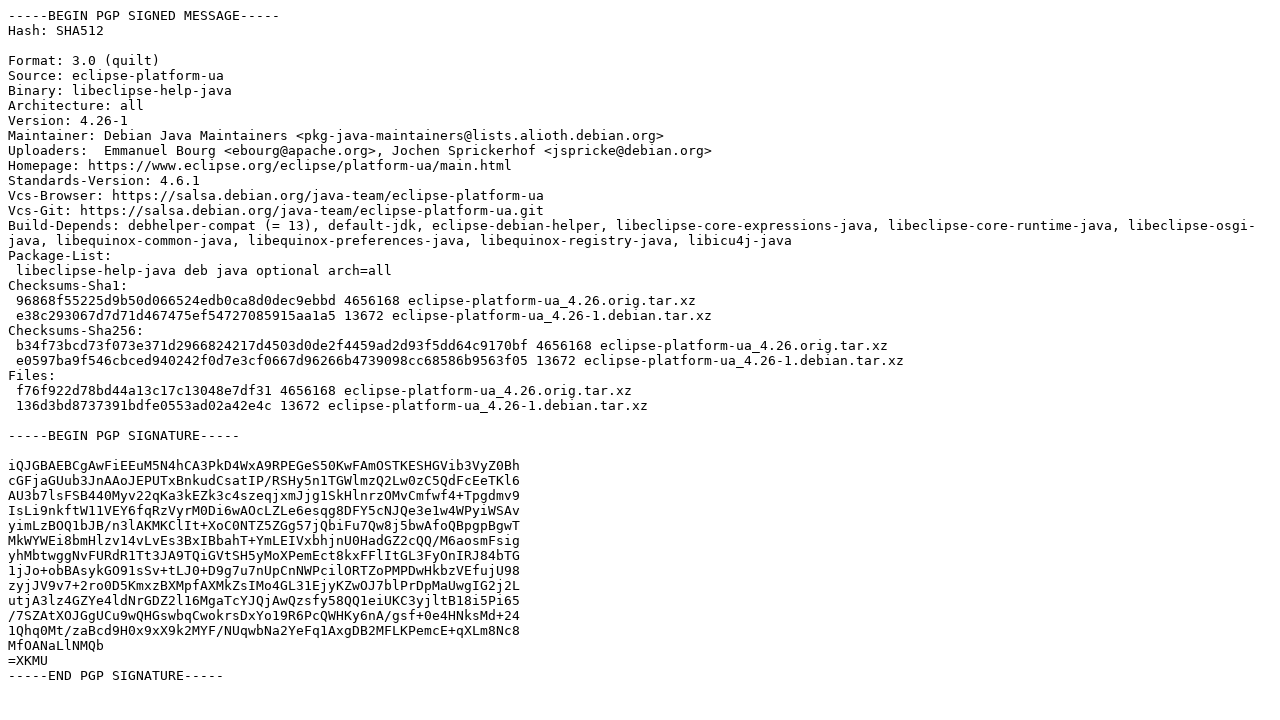

--- FILE ---
content_type: text/prs.lines.tag
request_url: http://nl.archive.ubuntu.com/ubuntu/pool/universe/e/eclipse-platform-ua/eclipse-platform-ua_4.26-1.dsc
body_size: 2335
content:
-----BEGIN PGP SIGNED MESSAGE-----
Hash: SHA512

Format: 3.0 (quilt)
Source: eclipse-platform-ua
Binary: libeclipse-help-java
Architecture: all
Version: 4.26-1
Maintainer: Debian Java Maintainers <pkg-java-maintainers@lists.alioth.debian.org>
Uploaders:  Emmanuel Bourg <ebourg@apache.org>, Jochen Sprickerhof <jspricke@debian.org>
Homepage: https://www.eclipse.org/eclipse/platform-ua/main.html
Standards-Version: 4.6.1
Vcs-Browser: https://salsa.debian.org/java-team/eclipse-platform-ua
Vcs-Git: https://salsa.debian.org/java-team/eclipse-platform-ua.git
Build-Depends: debhelper-compat (= 13), default-jdk, eclipse-debian-helper, libeclipse-core-expressions-java, libeclipse-core-runtime-java, libeclipse-osgi-java, libequinox-common-java, libequinox-preferences-java, libequinox-registry-java, libicu4j-java
Package-List:
 libeclipse-help-java deb java optional arch=all
Checksums-Sha1:
 96868f55225d9b50d066524edb0ca8d0dec9ebbd 4656168 eclipse-platform-ua_4.26.orig.tar.xz
 e38c293067d7d71d467475ef54727085915aa1a5 13672 eclipse-platform-ua_4.26-1.debian.tar.xz
Checksums-Sha256:
 b34f73bcd73f073e371d2966824217d4503d0de2f4459ad2d93f5dd64c9170bf 4656168 eclipse-platform-ua_4.26.orig.tar.xz
 e0597ba9f546cbced940242f0d7e3cf0667d96266b4739098cc68586b9563f05 13672 eclipse-platform-ua_4.26-1.debian.tar.xz
Files:
 f76f922d78bd44a13c17c13048e7df31 4656168 eclipse-platform-ua_4.26.orig.tar.xz
 136d3bd8737391bdfe0553ad02a42e4c 13672 eclipse-platform-ua_4.26-1.debian.tar.xz

-----BEGIN PGP SIGNATURE-----

iQJGBAEBCgAwFiEEuM5N4hCA3PkD4WxA9RPEGeS50KwFAmOSTKESHGVib3VyZ0Bh
cGFjaGUub3JnAAoJEPUTxBnkudCsatIP/RSHy5n1TGWlmzQ2Lw0zC5QdFcEeTKl6
AU3b7lsFSB440Myv22qKa3kEZk3c4szeqjxmJjg1SkHlnrzOMvCmfwf4+Tpgdmv9
IsLi9nkftW11VEY6fqRzVyrM0Di6wAOcLZLe6esqg8DFY5cNJQe3e1w4WPyiWSAv
yimLzBOQ1bJB/n3lAKMKClIt+XoC0NTZ5ZGg57jQbiFu7Qw8j5bwAfoQBpgpBgwT
MkWYWEi8bmHlzv14vLvEs3BxIBbahT+YmLEIVxbhjnU0HadGZ2cQQ/M6aosmFsig
yhMbtwggNvFURdR1Tt3JA9TQiGVtSH5yMoXPemEct8kxFFlItGL3FyOnIRJ84bTG
1jJo+obBAsykGO91sSv+tLJ0+D9g7u7nUpCnNWPcilORTZoPMPDwHkbzVEfujU98
zyjJV9v7+2ro0D5KmxzBXMpfAXMkZsIMo4GL31EjyKZwOJ7blPrDpMaUwgIG2j2L
utjA3lz4GZYe4ldNrGDZ2l16MgaTcYJQjAwQzsfy58QQ1eiUKC3yjltB18i5Pi65
/7SZAtXOJGgUCu9wQHGswbqCwokrsDxYo19R6PcQWHKy6nA/gsf+0e4HNksMd+24
1Qhq0Mt/zaBcd9H0x9xX9k2MYF/NUqwbNa2YeFq1AxgDB2MFLKPemcE+qXLm8Nc8
MfOANaLlNMQb
=XKMU
-----END PGP SIGNATURE-----
